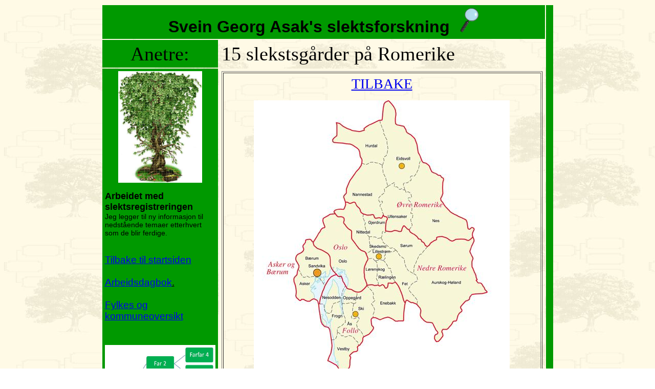

--- FILE ---
content_type: text/html; charset=UTF-8
request_url: https://anetre.no/romerike.htm
body_size: 6876
content:
<!DOCTYPE HTML PUBLIC "-//W3C//DTD HTML 4.01 Transitional//EN">
<html lang="nb"><head>









<meta http-equiv="Content-Type" content="text/html; charset=windows-1252">
<meta http-equiv="Content-Language" content="en-us">
<meta name="GENERATOR" content="Microsoft FrontPage 4.0">
<meta name="ProgId" content="FrontPage.Editor.Document"><title>Svein Georg Asak - Slektsgransking - Gårdshistorier</title><!--[if gte mso 9]><xml>
 <o:DocumentProperties>
  <o:Author>Svein Georg Asak</o:Author>
  <o:LastAuthor>Svein Georg Asak</o:LastAuthor>
  <o:Revision>2</o:Revision>
  <o:TotalTime>2</o:TotalTime>
  <o:Created>1999-11-11T09:01:00Z</o:Created>
  <o:LastSaved>1999-11-11T09:01:00Z</o:LastSaved>
  <o:Pages>1</o:Pages>
  <o:Words>271</o:Words>
  <o:Characters>1547</o:Characters>
  <o:Company>VARDAK AS</o:Company>
  <o:Lines>12</o:Lines>
  <o:Paragraphs>3</o:Paragraphs>
  <o:CharactersWithSpaces>1899</o:CharactersWithSpaces>
  <o:Version>9.2720</o:Version>
 </o:DocumentProperties>
</xml><![endif]--><!--[if gte mso 9]><xml>
 <w:WordDocument>
  <w:DoNotHyphenateCaps/>
  <w:PunctuationKerning/>
  <w:DrawingGridHorizontalSpacing>6 pt</w:DrawingGridHorizontalSpacing>
  <w:DrawingGridVerticalSpacing>6 pt</w:DrawingGridVerticalSpacing>
  <w:DisplayHorizontalDrawingGridEvery>0</w:DisplayHorizontalDrawingGridEvery>
  <w:DisplayVerticalDrawingGridEvery>3</w:DisplayVerticalDrawingGridEvery>
  <w:UseMarginsForDrawingGridOrigin/>
  <w:DoNotShadeFormData/>
  <w:Compatibility>
   <w:FootnoteLayoutLikeWW8/>
   <w:ShapeLayoutLikeWW8/>
   <w:AlignTablesRowByRow/>
   <w:ForgetLastTabAlignment/>
   <w:LayoutRawTableWidth/>
   <w:LayoutTableRowsApart/>
  </w:Compatibility>
 </w:WordDocument>
</xml><![endif]-->


<style>
<!--
 /* Style Definitions */
p.MsoNormal, li.MsoNormal, div.MsoNormal { mso-pagination: none; mso-layout-grid-align: none; text-autospace: none; 
               font-size: 10.0pt; font-family: Times New Roman; 
               mso-fareast-font-family: Times New Roman; mso-ansi-language: 
               EN-US; margin-left: 0cm; margin-right: 0cm; margin-top: 0cm; 
               margin-bottom: .0001pt }
/* Page Definitions */
@page
	{mso-page-border-surround-header:no;
	mso-page-border-surround-footer:no;}
@page Section1
	{size:612.0pt 792.0pt;
	margin:10.0pt 36.0pt 7.2pt 28.8pt;
	mso-header-margin:36.0pt;
	mso-footer-margin:36.0pt;
	mso-paper-source:0;}
div.Section1 { page: Section1 }
-->
</style>
  <meta content="Svein Georg Asak" name="author"></head><body background="images/trebeig.jpg">

<table style="text-align: left; margin-right: auto; margin-left: auto;" align="center" border="0" cellpadding="5" height="689" width="638">
<tbody><tr>
<td colspan="2" style="vertical-align: middle; height: 42px; text-align: center; width: 320px; background-color: rgb(0, 153, 0);"><font size="2"><em></em></font><font face="Arial"><b><font size="6">Svein Georg Asak's slektsforskning</font></b></font><b><font face="Arial" size="6">&nbsp;</font><font face="Bradley Hand ITC" size="6">
  </font></b><a href="www.gooogle.com"><font face="Arial" size="2">
<img alt="Søk med GOOGLE" title="Søk med GOOGLE" src="images/magfy.gif" border="0" height="48" width="40"></font></a></td>
<td style="background-color: rgb(0, 153, 0);" rowspan="3" align="center" bgcolor="#6ba242" height="141" valign="middle" width="28">&nbsp;</td>
</tr>
<tr>
<td style="vertical-align: top; white-space: nowrap; height: 24px; text-align: center; width: 320px; background-color: rgb(0, 153, 0);"><big><font face="CommercialScript BT" size="6"><big>Anetre:</big></font></big></td>
<td style="text-align: left;" align="right" height="24" nowrap="nowrap" valign="top" width="414"><big><font face="CommercialScript BT" size="6"><big>15 slekstsgårder</big></font><font face="CommercialScript BT" size="6"><big> på Romerike<br>
</big></font></big></td>
</tr>
<tr>
<td style="width: 320px; vertical-align: top; height: 431px; text-align: left; background-color: rgb(0, 153, 0);" align="center">
      <div>
      </div>
   
      <div style="text-align: center;"><a href="surnames.htm"><img alt="Link til alle navn i anetreet" title="Navneoversikt for alle i Svein og Evas slekt." src="images/tree.jpg" border="0" height="218" width="164"></a><br>
      </div>

      

<b><font size="2"><br>
</font><font face="Arial" size="4">Arbeidet med slektsregistreringen</font><font size="2"><br>
</font></b><font face="Arial" size="1"><big><big>Jeg legger til ny informasjon til nedstående temaer etterhvert som de blir ferdige.<br>
      <br>
</big></big></font>
      <br>
<a href="logg.htm" target="_blank"><b><font size="2">
</font></b></a><font face="Arial" size="2">
      <big><big><a href="index.html">Tilbake til startsiden</a><br>
      <br>
      </big></big></font><a href="logg.htm"><font face="Arial" size="2"><big><big><u></u></big></big></font></a><font face="Arial" size="2"><big><big><u><a href="logg.htm">Arbeidsdagbok</a>.</u></big></big></font><font face="Arial" size="2"><big><big><a href="logg.htm"><br>
      </a>
      <br>
      <a href="garder.htm" target="_blank"></a><a href="fylker-kommuner.htm">Fylkes og kommuneoversikt</a></big></big><a href="fylker-kommuner.htm">
      </a><br>
      <br>
<br>
      </font>
      
      <font face="Arial" size="2">

      <br>
      <a href="anetre-svein/anc1.html"><img src="images/anetre.JPG" title="Proband (1) er Svein Georg Asak" alt="Utvidet anetre" style="border: 0px solid ;" align="middle" border="0" height="142" width="216"></a><br>
      </font>
      <div align="center"><font color="white" face="Arial" size="2">Svein Asaks anetre</font><br>
      </div>
      <font face="Arial" size="2"><br>
      <br>
      </font></td>
<td style="width: 414px; vertical-align: top; text-align: left; background-color: rgb(0, 102, 0);" background="images/trebeig.jpg">
      
      <div style="text-align: center;">
      </div>

      <table border="1" cellpadding="5" height="429" width="627">

<tbody><tr>
<td style="text-align: justify;" height="14" valign="top" width="461">
            <div align="center"><font face="Arial" size="3">
            </font>
            </div>
<div style="text-align: left;">
            <div align="center">

            <a href="garder.htm"><big><big><big>TILBAKE</big></big></big></a><br>
            </div>
            <p class="MsoNoSpacing" align="center"><img alt="" title="Romerike" src="images/Romerike.jpg" height="689" width="500"></p>
<p class="MsoNoSpacing" align="center"><br>
            </p><br>


            <b style=""> <o:p></o:p></b>



            <p class="MsoNoSpacing"></p>
</div>
</td>

</tr>
</tbody>
      </table>
</td>
</tr>

</tbody></table>
<div style="text-align: center;">
</div>
<div>
</div>
<div>
</div></body></html>